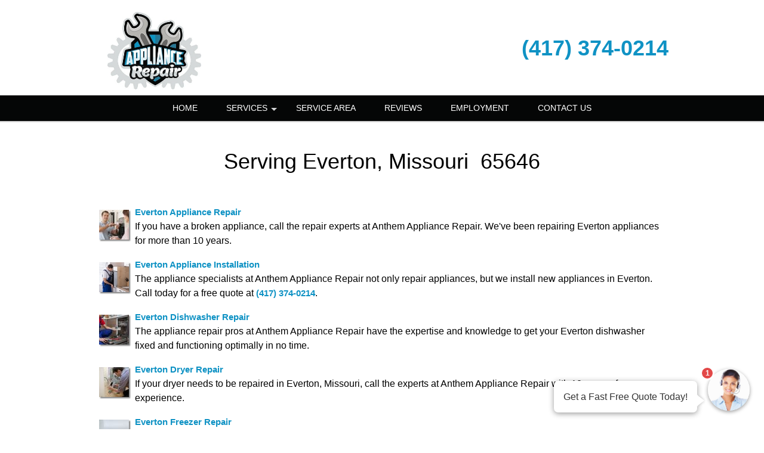

--- FILE ---
content_type: text/css
request_url: https://anthem-appliance.com/templates/contactForm.css
body_size: 1539
content:
/* This button was generated using CSSButtonGenerator.com */
.ctaButton {
	box-shadow:inset 0 1px 0 0 #fce2c1;
	background: linear-gradient( to bottom, #ffc477 5%, #fb9e25 100% );
	background-color:#ffc477;
	border-top-left-radius:7px;
	border-top-right-radius:7px;
	border-bottom-right-radius:7px;
	border-bottom-left-radius:7px;
	text-indent:0;
	/*border:1px solid #eeb44f; IE11 - renders lines on hover*/
	display:inline-block;
	color:#ffffff;
	font-family: Arial, Verdana, sans-serif;
	font-size:14px;
	font-weight:bold;
	font-style:normal;
	height:22px;
	line-height:22px;
	width:174px;
	text-decoration:none;
	text-align:center;
	text-shadow:1px 1px 0 #cc9f52;
}
.ctaButton a {
	width: 174px;
	text-decoration: none;
}
a.ctaButton:hover {
	text-decoration: none;
}
.ctaButton:hover {
	background: linear-gradient(to bottom, #fb9e25 5%, #ffc477 100% );
	background-color:#fb9e25;
	text-decoration: none;
}
.ctaButton:active {
	 position:relative;
	 top:1px;
 }
/* This button was generated using CSSButtonGenerator.com */


#lightbox{
	visibility:hidden;
	position:absolute;
	background:#808080;
	border:2px solid #3c3c3c;
	color:white;
	z-index:100;
	width: 200px;
	height:100px;
	padding:20px;
}

.dimmer{
	background: #000;
	position: absolute;
	opacity: .25;
	top: 0;
	z-index:99;
}


/*************************************/

#contentX {
	width: 800px;
	padding: 50px;
	margin: 0 auto;
	display: block;
	font-size: 1.2em;
}

#contentX h2 {
	line-height: 1.5em;
}


/* Add curved borders to various elements */

#contactForm, .statusMessage, #contactForm input[type="submit"], #contactForm input[type="button"] {
	border-radius: 10px;
}


/* Style for the contact form and status messages */

#contactForm, .statusMessage {
	color: #666;
	background-color: #ebedf2;
	border: 1px solid #aaa;
	box-shadow: 0 0 1em rgba(0, 0, 0, .5);
}


/* The form dimensions */

#contactForm {
	width: 33em;
	height: 36em;
	padding: 0 1.5em 1.5em 1.5em;
	margin: 0 auto;
	z-index  : 90;
}


/* Position the form in the middle of the window (if JavaScript is enabled) */

#contactForm.positioned {
	position: fixed;
	top: 0;
	bottom: 0;
	left: 0;
	right: 0;
	margin-top: auto;
	margin-bottom: auto;
}


/* Dimensions and position of the status messages */

.statusMessage {
	display: none;
	margin: auto;
	max-width: 30em;
	height: 3em;
	padding: 1.5em;
	position: fixed;
	top: 0;
	bottom: 0;
	left: 0;
	right: 0;
	z-index  : 90;
}

.statusMessage p {
	text-align: center;
	margin: 0;
	padding: 0;
}


/* The header at the top of the form */

#contactForm h2 {
	font-size: 2em;
	font-style: italic;
	letter-spacing: .05em;
	margin: 0 0 1em -.75em;
	padding: 1em;
	width: 16em;
	color: #aeb6aa;
	background: #dfe0e5 url('/images/stamp.jpg') no-repeat 13em -3em; /* http://morguefile.com/archive/display/606433 */
	border-bottom: 1px solid #aaa;
	/*-moz-border-radius: 10px 10px 0 0;*/
	/*-webkit-border-radius: 10px 10px 0 0;*/
	border-radius: 10px 10px 0 0;
}


/* Give form elements consistent margin, padding and line height */

#contactForm ul {
	list-style: none;
	margin: 0;
	padding: 0;
}

#contactForm ul li {
	margin: .9em 0 0 0;
	padding: 0;
}

#contactForm input, #contactForm label {
	line-height: 1em;
}


/* The field labels */

#contactForm label {
	display: block;
	float: left;
	clear: left;
	text-align: right;
	width: 15%;
	padding: .4em 0 0 0;
	margin: .15em .5em 0 0;
	font-weight: bold;
}


/* The fields */

#contactForm input, #contactForm textarea {
	display: block;
	margin: 0;
	padding: .4em;
	width: 75%;
	font-family: Arial, Verdana, sans-serif;
	font-size: 1em;
	border: 1px solid #aaa;
	border-radius: 5px;
	box-shadow: rgba(0,0,0,.2) 0 1px 4px inset;
	background: #fff;
}

#contactForm textarea {
	height: 13em;
	line-height: 1.5em;
	resize: none;
}


/* Place a border around focused fields, and hide the inner shadow */

#contactForm *:focus {
	border: 1px solid #66f;
	outline: none;
	box-shadow: none;
}


/* Display correctly filled-in fields with a green background */

#contactForm input:valid, #contactForm textarea:valid {
	background: #dfd;
}


/* The Send and Cancel buttons */

#contactForm input[type="submit"], #contactForm input[type="button"] {
	float: right;
	margin: 2em 1em 0 1em;
	width: 10em;
	padding: .5em;
	border: 1px solid #666;
	border-radius: 10px;
	box-shadow: 0 0 .5em rgba(0, 0, 0, .8);
	color: #fff;
	background: #0a0;
	font-size: 1em;
	line-height: 1em;
	font-weight: bold;
	opacity: .7;
	transition: opacity .5s;

	background: linear-gradient( to bottom, #ffc477 5%, #fb9e25 100% );
	background-color:#ffc477;
}

#contactForm input[type="submit"]:hover,
#contactForm input[type="submit"]:active,
#contactForm input[type="button"]:hover,
#contactForm input[type="button"]:active {
	cursor: pointer;
	opacity: 1;
}

#contactForm input[type="submit"]:active, #contactForm input[type="button"]:active {
	color: #333;
	background: #eee;
	box-shadow: 0 0 .5em rgba(0, 0, 0, .8) inset;
}

#contactForm input[type="button"] {
	background: #b3b3b3;
}


/* Header/footer boxes */

.wideBox {
	clear: both;
	text-align: center;
	margin: 70px;
	padding: 10px;
	background: #ebedf2;
	border: 1px solid #333;
}

.wideBox h1 {
	font-weight: bold;
	margin: 20px;
	color: #666;
	font-size: 1.5em;
}

#overlay-back {
	position   : fixed;
	top        : 0;
	left       : 0;
	width      : 100%;
	height     : 100%;
	background : #000;
	opacity    : 0.6;
	z-index    : 90;
	display    : none;
}